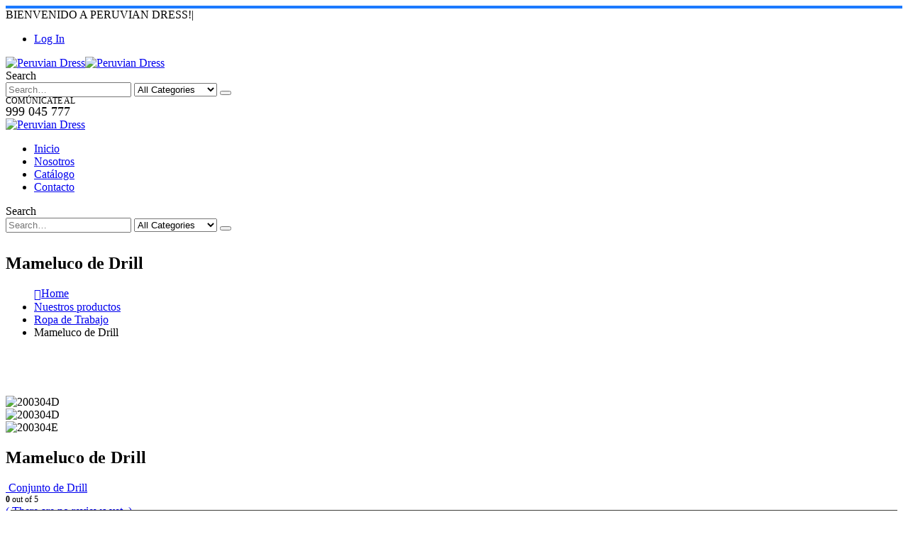

--- FILE ---
content_type: text/html; charset=UTF-8
request_url: https://peruviandress.com/catalogo/mamelucodedrill/
body_size: 26436
content:
<!DOCTYPE html>
<html lang="es-PE">
<head>
	<meta charset="UTF-8">
	<!--[if IE]><meta http-equiv='X-UA-Compatible' content='IE=edge,chrome=1'><![endif]-->
	<meta name="viewport" content="width=device-width, initial-scale=1.0, minimum-scale=1.0">
	<link rel="profile" href="http://gmpg.org/xfn/11" />
	<link rel="pingback" href="https://peruviandress.com/xmlrpc.php" />

		<link rel="shortcut icon" href="//peruviandress.com/wp-content/uploads/2020/10/Favicon-peruviandress-1.png" type="image/x-icon" />
		<link rel="apple-touch-icon" href="//peruviandress.com/wp-content/uploads/2020/10/Favicon-peruviandress-1.png">
		<link rel="apple-touch-icon" sizes="120x120" href="//peruviandress.com/wp-content/uploads/2020/10/Favicon-peruviandress-1.png">
		<link rel="apple-touch-icon" sizes="76x76" href="//peruviandress.com/wp-content/uploads/2020/10/Favicon-peruviandress-1.png">
		<link rel="apple-touch-icon" sizes="152x152" href="//peruviandress.com/wp-content/uploads/2020/10/Favicon-peruviandress-1.png">
	<title>Mameluco de Drill &#8211; Peruvian Dress</title>
<meta name='robots' content='max-image-preview:large' />
<link rel='dns-prefetch' href='//js.hs-scripts.com' />
<link rel="alternate" type="application/rss+xml" title="Peruvian Dress &raquo; Feed" href="https://peruviandress.com/feed/" />
<link rel="alternate" type="application/rss+xml" title="Peruvian Dress &raquo; Feed de los comentarios" href="https://peruviandress.com/comments/feed/" />
<link rel="alternate" type="application/rss+xml" title="Peruvian Dress &raquo; Comentario Mameluco de Drill del feed" href="https://peruviandress.com/catalogo/mamelucodedrill/feed/" />
<link rel="alternate" title="oEmbed (JSON)" type="application/json+oembed" href="https://peruviandress.com/wp-json/oembed/1.0/embed?url=https%3A%2F%2Fperuviandress.com%2Fcatalogo%2Fmamelucodedrill%2F" />
<link rel="alternate" title="oEmbed (XML)" type="text/xml+oembed" href="https://peruviandress.com/wp-json/oembed/1.0/embed?url=https%3A%2F%2Fperuviandress.com%2Fcatalogo%2Fmamelucodedrill%2F&#038;format=xml" />
<style id='wp-img-auto-sizes-contain-inline-css'>
img:is([sizes=auto i],[sizes^="auto," i]){contain-intrinsic-size:3000px 1500px}
/*# sourceURL=wp-img-auto-sizes-contain-inline-css */
</style>
<style id='wp-emoji-styles-inline-css'>

	img.wp-smiley, img.emoji {
		display: inline !important;
		border: none !important;
		box-shadow: none !important;
		height: 1em !important;
		width: 1em !important;
		margin: 0 0.07em !important;
		vertical-align: -0.1em !important;
		background: none !important;
		padding: 0 !important;
	}
/*# sourceURL=wp-emoji-styles-inline-css */
</style>
<style id='wp-block-library-inline-css'>
:root{--wp-block-synced-color:#7a00df;--wp-block-synced-color--rgb:122,0,223;--wp-bound-block-color:var(--wp-block-synced-color);--wp-editor-canvas-background:#ddd;--wp-admin-theme-color:#007cba;--wp-admin-theme-color--rgb:0,124,186;--wp-admin-theme-color-darker-10:#006ba1;--wp-admin-theme-color-darker-10--rgb:0,107,160.5;--wp-admin-theme-color-darker-20:#005a87;--wp-admin-theme-color-darker-20--rgb:0,90,135;--wp-admin-border-width-focus:2px}@media (min-resolution:192dpi){:root{--wp-admin-border-width-focus:1.5px}}.wp-element-button{cursor:pointer}:root .has-very-light-gray-background-color{background-color:#eee}:root .has-very-dark-gray-background-color{background-color:#313131}:root .has-very-light-gray-color{color:#eee}:root .has-very-dark-gray-color{color:#313131}:root .has-vivid-green-cyan-to-vivid-cyan-blue-gradient-background{background:linear-gradient(135deg,#00d084,#0693e3)}:root .has-purple-crush-gradient-background{background:linear-gradient(135deg,#34e2e4,#4721fb 50%,#ab1dfe)}:root .has-hazy-dawn-gradient-background{background:linear-gradient(135deg,#faaca8,#dad0ec)}:root .has-subdued-olive-gradient-background{background:linear-gradient(135deg,#fafae1,#67a671)}:root .has-atomic-cream-gradient-background{background:linear-gradient(135deg,#fdd79a,#004a59)}:root .has-nightshade-gradient-background{background:linear-gradient(135deg,#330968,#31cdcf)}:root .has-midnight-gradient-background{background:linear-gradient(135deg,#020381,#2874fc)}:root{--wp--preset--font-size--normal:16px;--wp--preset--font-size--huge:42px}.has-regular-font-size{font-size:1em}.has-larger-font-size{font-size:2.625em}.has-normal-font-size{font-size:var(--wp--preset--font-size--normal)}.has-huge-font-size{font-size:var(--wp--preset--font-size--huge)}.has-text-align-center{text-align:center}.has-text-align-left{text-align:left}.has-text-align-right{text-align:right}.has-fit-text{white-space:nowrap!important}#end-resizable-editor-section{display:none}.aligncenter{clear:both}.items-justified-left{justify-content:flex-start}.items-justified-center{justify-content:center}.items-justified-right{justify-content:flex-end}.items-justified-space-between{justify-content:space-between}.screen-reader-text{border:0;clip-path:inset(50%);height:1px;margin:-1px;overflow:hidden;padding:0;position:absolute;width:1px;word-wrap:normal!important}.screen-reader-text:focus{background-color:#ddd;clip-path:none;color:#444;display:block;font-size:1em;height:auto;left:5px;line-height:normal;padding:15px 23px 14px;text-decoration:none;top:5px;width:auto;z-index:100000}html :where(.has-border-color){border-style:solid}html :where([style*=border-top-color]){border-top-style:solid}html :where([style*=border-right-color]){border-right-style:solid}html :where([style*=border-bottom-color]){border-bottom-style:solid}html :where([style*=border-left-color]){border-left-style:solid}html :where([style*=border-width]){border-style:solid}html :where([style*=border-top-width]){border-top-style:solid}html :where([style*=border-right-width]){border-right-style:solid}html :where([style*=border-bottom-width]){border-bottom-style:solid}html :where([style*=border-left-width]){border-left-style:solid}html :where(img[class*=wp-image-]){height:auto;max-width:100%}:where(figure){margin:0 0 1em}html :where(.is-position-sticky){--wp-admin--admin-bar--position-offset:var(--wp-admin--admin-bar--height,0px)}@media screen and (max-width:600px){html :where(.is-position-sticky){--wp-admin--admin-bar--position-offset:0px}}

/*# sourceURL=wp-block-library-inline-css */
</style><link rel='stylesheet' id='wc-blocks-style-css' href='https://peruviandress.com/wp-content/plugins/woocommerce/assets/client/blocks/wc-blocks.css?ver=wc-10.4.3' media='all' />
<style id='global-styles-inline-css'>
:root{--wp--preset--aspect-ratio--square: 1;--wp--preset--aspect-ratio--4-3: 4/3;--wp--preset--aspect-ratio--3-4: 3/4;--wp--preset--aspect-ratio--3-2: 3/2;--wp--preset--aspect-ratio--2-3: 2/3;--wp--preset--aspect-ratio--16-9: 16/9;--wp--preset--aspect-ratio--9-16: 9/16;--wp--preset--color--black: #000000;--wp--preset--color--cyan-bluish-gray: #abb8c3;--wp--preset--color--white: #ffffff;--wp--preset--color--pale-pink: #f78da7;--wp--preset--color--vivid-red: #cf2e2e;--wp--preset--color--luminous-vivid-orange: #ff6900;--wp--preset--color--luminous-vivid-amber: #fcb900;--wp--preset--color--light-green-cyan: #7bdcb5;--wp--preset--color--vivid-green-cyan: #00d084;--wp--preset--color--pale-cyan-blue: #8ed1fc;--wp--preset--color--vivid-cyan-blue: #0693e3;--wp--preset--color--vivid-purple: #9b51e0;--wp--preset--color--primary: #1c7aff;--wp--preset--color--secondary: #2f2727;--wp--preset--color--tertiary: #2baab1;--wp--preset--color--quaternary: #383f48;--wp--preset--color--dark: #2e353e;--wp--preset--color--light: #ffffff;--wp--preset--gradient--vivid-cyan-blue-to-vivid-purple: linear-gradient(135deg,rgb(6,147,227) 0%,rgb(155,81,224) 100%);--wp--preset--gradient--light-green-cyan-to-vivid-green-cyan: linear-gradient(135deg,rgb(122,220,180) 0%,rgb(0,208,130) 100%);--wp--preset--gradient--luminous-vivid-amber-to-luminous-vivid-orange: linear-gradient(135deg,rgb(252,185,0) 0%,rgb(255,105,0) 100%);--wp--preset--gradient--luminous-vivid-orange-to-vivid-red: linear-gradient(135deg,rgb(255,105,0) 0%,rgb(207,46,46) 100%);--wp--preset--gradient--very-light-gray-to-cyan-bluish-gray: linear-gradient(135deg,rgb(238,238,238) 0%,rgb(169,184,195) 100%);--wp--preset--gradient--cool-to-warm-spectrum: linear-gradient(135deg,rgb(74,234,220) 0%,rgb(151,120,209) 20%,rgb(207,42,186) 40%,rgb(238,44,130) 60%,rgb(251,105,98) 80%,rgb(254,248,76) 100%);--wp--preset--gradient--blush-light-purple: linear-gradient(135deg,rgb(255,206,236) 0%,rgb(152,150,240) 100%);--wp--preset--gradient--blush-bordeaux: linear-gradient(135deg,rgb(254,205,165) 0%,rgb(254,45,45) 50%,rgb(107,0,62) 100%);--wp--preset--gradient--luminous-dusk: linear-gradient(135deg,rgb(255,203,112) 0%,rgb(199,81,192) 50%,rgb(65,88,208) 100%);--wp--preset--gradient--pale-ocean: linear-gradient(135deg,rgb(255,245,203) 0%,rgb(182,227,212) 50%,rgb(51,167,181) 100%);--wp--preset--gradient--electric-grass: linear-gradient(135deg,rgb(202,248,128) 0%,rgb(113,206,126) 100%);--wp--preset--gradient--midnight: linear-gradient(135deg,rgb(2,3,129) 0%,rgb(40,116,252) 100%);--wp--preset--font-size--small: 13px;--wp--preset--font-size--medium: 20px;--wp--preset--font-size--large: 36px;--wp--preset--font-size--x-large: 42px;--wp--preset--spacing--20: 0.44rem;--wp--preset--spacing--30: 0.67rem;--wp--preset--spacing--40: 1rem;--wp--preset--spacing--50: 1.5rem;--wp--preset--spacing--60: 2.25rem;--wp--preset--spacing--70: 3.38rem;--wp--preset--spacing--80: 5.06rem;--wp--preset--shadow--natural: 6px 6px 9px rgba(0, 0, 0, 0.2);--wp--preset--shadow--deep: 12px 12px 50px rgba(0, 0, 0, 0.4);--wp--preset--shadow--sharp: 6px 6px 0px rgba(0, 0, 0, 0.2);--wp--preset--shadow--outlined: 6px 6px 0px -3px rgb(255, 255, 255), 6px 6px rgb(0, 0, 0);--wp--preset--shadow--crisp: 6px 6px 0px rgb(0, 0, 0);}:where(.is-layout-flex){gap: 0.5em;}:where(.is-layout-grid){gap: 0.5em;}body .is-layout-flex{display: flex;}.is-layout-flex{flex-wrap: wrap;align-items: center;}.is-layout-flex > :is(*, div){margin: 0;}body .is-layout-grid{display: grid;}.is-layout-grid > :is(*, div){margin: 0;}:where(.wp-block-columns.is-layout-flex){gap: 2em;}:where(.wp-block-columns.is-layout-grid){gap: 2em;}:where(.wp-block-post-template.is-layout-flex){gap: 1.25em;}:where(.wp-block-post-template.is-layout-grid){gap: 1.25em;}.has-black-color{color: var(--wp--preset--color--black) !important;}.has-cyan-bluish-gray-color{color: var(--wp--preset--color--cyan-bluish-gray) !important;}.has-white-color{color: var(--wp--preset--color--white) !important;}.has-pale-pink-color{color: var(--wp--preset--color--pale-pink) !important;}.has-vivid-red-color{color: var(--wp--preset--color--vivid-red) !important;}.has-luminous-vivid-orange-color{color: var(--wp--preset--color--luminous-vivid-orange) !important;}.has-luminous-vivid-amber-color{color: var(--wp--preset--color--luminous-vivid-amber) !important;}.has-light-green-cyan-color{color: var(--wp--preset--color--light-green-cyan) !important;}.has-vivid-green-cyan-color{color: var(--wp--preset--color--vivid-green-cyan) !important;}.has-pale-cyan-blue-color{color: var(--wp--preset--color--pale-cyan-blue) !important;}.has-vivid-cyan-blue-color{color: var(--wp--preset--color--vivid-cyan-blue) !important;}.has-vivid-purple-color{color: var(--wp--preset--color--vivid-purple) !important;}.has-black-background-color{background-color: var(--wp--preset--color--black) !important;}.has-cyan-bluish-gray-background-color{background-color: var(--wp--preset--color--cyan-bluish-gray) !important;}.has-white-background-color{background-color: var(--wp--preset--color--white) !important;}.has-pale-pink-background-color{background-color: var(--wp--preset--color--pale-pink) !important;}.has-vivid-red-background-color{background-color: var(--wp--preset--color--vivid-red) !important;}.has-luminous-vivid-orange-background-color{background-color: var(--wp--preset--color--luminous-vivid-orange) !important;}.has-luminous-vivid-amber-background-color{background-color: var(--wp--preset--color--luminous-vivid-amber) !important;}.has-light-green-cyan-background-color{background-color: var(--wp--preset--color--light-green-cyan) !important;}.has-vivid-green-cyan-background-color{background-color: var(--wp--preset--color--vivid-green-cyan) !important;}.has-pale-cyan-blue-background-color{background-color: var(--wp--preset--color--pale-cyan-blue) !important;}.has-vivid-cyan-blue-background-color{background-color: var(--wp--preset--color--vivid-cyan-blue) !important;}.has-vivid-purple-background-color{background-color: var(--wp--preset--color--vivid-purple) !important;}.has-black-border-color{border-color: var(--wp--preset--color--black) !important;}.has-cyan-bluish-gray-border-color{border-color: var(--wp--preset--color--cyan-bluish-gray) !important;}.has-white-border-color{border-color: var(--wp--preset--color--white) !important;}.has-pale-pink-border-color{border-color: var(--wp--preset--color--pale-pink) !important;}.has-vivid-red-border-color{border-color: var(--wp--preset--color--vivid-red) !important;}.has-luminous-vivid-orange-border-color{border-color: var(--wp--preset--color--luminous-vivid-orange) !important;}.has-luminous-vivid-amber-border-color{border-color: var(--wp--preset--color--luminous-vivid-amber) !important;}.has-light-green-cyan-border-color{border-color: var(--wp--preset--color--light-green-cyan) !important;}.has-vivid-green-cyan-border-color{border-color: var(--wp--preset--color--vivid-green-cyan) !important;}.has-pale-cyan-blue-border-color{border-color: var(--wp--preset--color--pale-cyan-blue) !important;}.has-vivid-cyan-blue-border-color{border-color: var(--wp--preset--color--vivid-cyan-blue) !important;}.has-vivid-purple-border-color{border-color: var(--wp--preset--color--vivid-purple) !important;}.has-vivid-cyan-blue-to-vivid-purple-gradient-background{background: var(--wp--preset--gradient--vivid-cyan-blue-to-vivid-purple) !important;}.has-light-green-cyan-to-vivid-green-cyan-gradient-background{background: var(--wp--preset--gradient--light-green-cyan-to-vivid-green-cyan) !important;}.has-luminous-vivid-amber-to-luminous-vivid-orange-gradient-background{background: var(--wp--preset--gradient--luminous-vivid-amber-to-luminous-vivid-orange) !important;}.has-luminous-vivid-orange-to-vivid-red-gradient-background{background: var(--wp--preset--gradient--luminous-vivid-orange-to-vivid-red) !important;}.has-very-light-gray-to-cyan-bluish-gray-gradient-background{background: var(--wp--preset--gradient--very-light-gray-to-cyan-bluish-gray) !important;}.has-cool-to-warm-spectrum-gradient-background{background: var(--wp--preset--gradient--cool-to-warm-spectrum) !important;}.has-blush-light-purple-gradient-background{background: var(--wp--preset--gradient--blush-light-purple) !important;}.has-blush-bordeaux-gradient-background{background: var(--wp--preset--gradient--blush-bordeaux) !important;}.has-luminous-dusk-gradient-background{background: var(--wp--preset--gradient--luminous-dusk) !important;}.has-pale-ocean-gradient-background{background: var(--wp--preset--gradient--pale-ocean) !important;}.has-electric-grass-gradient-background{background: var(--wp--preset--gradient--electric-grass) !important;}.has-midnight-gradient-background{background: var(--wp--preset--gradient--midnight) !important;}.has-small-font-size{font-size: var(--wp--preset--font-size--small) !important;}.has-medium-font-size{font-size: var(--wp--preset--font-size--medium) !important;}.has-large-font-size{font-size: var(--wp--preset--font-size--large) !important;}.has-x-large-font-size{font-size: var(--wp--preset--font-size--x-large) !important;}
/*# sourceURL=global-styles-inline-css */
</style>

<style id='classic-theme-styles-inline-css'>
/*! This file is auto-generated */
.wp-block-button__link{color:#fff;background-color:#32373c;border-radius:9999px;box-shadow:none;text-decoration:none;padding:calc(.667em + 2px) calc(1.333em + 2px);font-size:1.125em}.wp-block-file__button{background:#32373c;color:#fff;text-decoration:none}
/*# sourceURL=/wp-includes/css/classic-themes.min.css */
</style>
<link rel='stylesheet' id='nta-css-popup-css' href='https://peruviandress.com/wp-content/plugins/wp-whatsapp/assets/dist/css/style.css?ver=6.9' media='all' />
<link rel='stylesheet' id='contact-form-7-css' href='https://peruviandress.com/wp-content/plugins/contact-form-7/includes/css/styles.css?ver=6.1.4' media='all' />
<link rel='stylesheet' id='rs-plugin-settings-css' href='https://peruviandress.com/wp-content/plugins/revslider/public/assets/css/rs6.css?ver=6.2.23' media='all' />
<style id='rs-plugin-settings-inline-css'>
#rs-demo-id {}
.tparrows:before{color:#1c7aff;text-shadow:0 0 3px #fff;}.revslider-initialised .tp-loader{z-index:18;}
/*# sourceURL=rs-plugin-settings-inline-css */
</style>
<style id='woocommerce-inline-inline-css'>
.woocommerce form .form-row .required { visibility: visible; }
/*# sourceURL=woocommerce-inline-inline-css */
</style>
<link rel='stylesheet' id='js_composer_front-css' href='https://peruviandress.com/wp-content/plugins/js_composer/assets/css/js_composer.min.css?ver=6.4.0' media='all' />
<link rel='stylesheet' id='bootstrap-css' href='https://peruviandress.com/wp-content/uploads/porto_styles/bootstrap.css?ver=5.4.6' media='all' />
<link rel='stylesheet' id='porto-plugins-css' href='https://peruviandress.com/wp-content/themes/peruviandress/css/plugins.css?ver=6.9' media='all' />
<link rel='stylesheet' id='porto-theme-css' href='https://peruviandress.com/wp-content/themes/peruviandress/css/theme.css?ver=6.9' media='all' />
<link rel='stylesheet' id='porto-shortcodes-css' href='https://peruviandress.com/wp-content/themes/peruviandress/css/shortcodes.css?ver=5.4.6' media='all' />
<link rel='stylesheet' id='porto-theme-shop-css' href='https://peruviandress.com/wp-content/themes/peruviandress/css/theme_shop.css?ver=6.9' media='all' />
<link rel='stylesheet' id='porto-dynamic-style-css' href='https://peruviandress.com/wp-content/uploads/porto_styles/dynamic_style.css?ver=5.4.6' media='all' />
<link rel='stylesheet' id='porto-style-css' href='https://peruviandress.com/wp-content/themes/peruviandress/style.css?ver=6.9' media='all' />
<style id='porto-style-inline-css'>
#header .logo,.side-header-narrow-bar-logo{max-width:101px}@media (min-width:1220px){#header .logo{max-width:250px}}@media (max-width:991px){#header .logo{max-width:110px}}@media (max-width:767px){#header .logo{max-width:110px}}#header.sticky-header .logo{max-width:88.75px}#header,.sticky-header .header-main.sticky{border-top:4px solid #1c7aff}@media (min-width:992px){}.page-top ul.breadcrumb > li.home{display:inline-block}.page-top ul.breadcrumb > li.home a{position:relative;width:14px;text-indent:-9999px}.page-top ul.breadcrumb > li.home a:after{content:"\e883";font-family:'porto';float:left;text-indent:0}@media (min-width:1500px){.left-sidebar.col-lg-3,.right-sidebar.col-lg-3{-ms-flex:0 0 20%;flex:0 0 20%;max-width:20%}.main-content.col-lg-9{-ms-flex:0 0 80%;flex:0 0 80%;max-width:80%}.main-content.col-lg-6{-ms-flex:0 0 60%;flex:0 0 60%;max-width:60%}}.product-images .img-thumbnail .inner,.product-images .img-thumbnail .inner img{-webkit-transform:none;transform:none}#login-form-popup{position:relative;width:80%;max-width:872px;margin-left:auto;margin-right:auto}#login-form-popup .featured-box{margin-bottom:0;box-shadow:none;border:none}#login-form-popup .featured-box .box-content{padding:25px 35px}#login-form-popup .featured-box h2{text-transform:uppercase;font-size:15px;letter-spacing:.05em;font-weight:600;line-height:2}.porto-social-login-section{background:#f4f4f2;text-align:center;padding:20px 20px 25px}.porto-social-login-section p{text-transform:uppercase;font-size:12px;color:#2f2727;font-weight:600;margin-bottom:8px}#login-form-popup .col2-set{margin-left:-20px;margin-right:-20px}#login-form-popup .col-1,#login-form-popup .col-2{padding-left:20px;padding-right:20px}@media (min-width:992px){#login-form-popup .col-1{border-right:1px solid #f5f6f6}}#login-form-popup .input-text{box-shadow:none;padding-top:10px;padding-bottom:10px;border-color:#ddd;border-radius:2px}#login-form-popup form label{font-size:12px;line-height:1}#login-form-popup .form-row{margin-bottom:20px}#login-form-popup .button{border-radius:2px;padding:10px 24px;text-transform:uppercase;text-shadow:none;font-family:Montserrat,sans-serif;font-size:12px;letter-spacing:.025em;color:#fff}#login-form-popup label.inline{margin-top:15px;float:right;position:relative;cursor:pointer;line-height:1.5}#login-form-popup label.inline input[type=checkbox]{opacity:0;margin-right:8px;margin-top:0;margin-bottom:0}#login-form-popup label.inline span:before{content:'';position:absolute;border:1px solid #ddd;border-radius:1px;width:16px;height:16px;left:0;top:0;text-align:center;line-height:15px;font-family:'Font Awesome 5 Free';font-weight:900;font-size:9px;color:#aaa}#login-form-popup label.inline input[type=checkbox]:checked + span:before{content:'\f00c'}#login-form-popup .social-button{text-decoration:none;margin-left:10px;margin-right:10px}#login-form-popup .social-button i{font-size:16px;margin-right:8px}#login-form-popup p.status{color:#2f2727}#login-form-popup .lost_password{margin-top:-15px;font-size:13px;margin-bottom:0}.porto-social-login-section .google-plus{background:#dd4e31}.porto-social-login-section .facebook{background:#3a589d}.porto-social-login-section .twitter{background:#1aa9e1}#login-form-popup{max-width:480px}html.panel-opened body > .mfp-bg{z-index:9042}html.panel-opened body > .mfp-wrap{z-index:9043}body.woocommerce .main-content,body.woocommerce .left-sidebar,body.woocommerce .right-sidebar{padding-top:0}.home .main-content{padding-top:10px}.page-top{padding:10px 0}body.boxed .main-menu-wrap{background:#0088cc;padding:8px 0}#header .header-top .mega-menu>li.menu-item>a,#header .header-top .welcome-msg{font-weight:400}#header .header-contact span{margin-top:-2px!important;display:inline-block;font-size:12px;text-align:left;letter-spacing:0}#header .header-contact span b{font-size:18px;font-weight:500;display:block;line-height:15px;letter-spacing:0}#header.sticky-header .mobile-toggle{color:#fff}.widget .widgettitle,.widget .widget-title{font-size:15px;font-weight:600}.widget > div > ul li > a,.widget > ul li > a{font-weight:500;color:#465157}body.woocommerce-page.archive .sidebar-content .widget-title{line-height:24px}.home-slider.owl-carousel .owl-nav .owl-prev,.home-slider.owl-carousel .owl-nav .owl-next{background:transparent;color:#544e4e;font-size:40px}.home-slider.owl-carousel .owl-nav .owl-prev{left:20px}.home-slider.owl-carousel .owl-nav .owl-next{right:20px}.home-slider.owl-carousel .owl-nav .owl-prev:before{content:'\e84f'}.home-slider.owl-carousel .owl-nav .owl-next:before{content:'\e850'}.home-slider .wpb_single_image .vc_single_image-wrapper{display:block}i.widget-title-icon{font-size:26px;color:#2f2727}#main.main-boxed .vc_row.custom-line-full{max-width:inherit;left:-1000px !important;width:3000px !important}.section-width-sidebar .widget .widget-title{font-size:14px;text-transform:uppercase;letter-spacing:.075em;color:#fff;background:#2f2727;padding:10px 0 10px 20px;line-height:22px}.section-width-sidebar .widget .widget-title:before{content:'\f0c9';font-family:'Font Awesome 5 Free';margin-right:10px;font-weight:900;position:relative;top:-1px}@media (min-width:1200px){.section-width-sidebar .col-lg-2{-webkit-flex:0 0 20%;-ms-flex:0 0 20%;flex:0 0 20%;max-width:20%}.section-width-sidebar .col-lg-10{-webkit-flex:0 0 80%;-ms-flex:0 0 80%;flex:0 0 80%;max-width:80%}}.widget_nav_menu>div>ul li:before{display:none}.widget_nav_menu>div>ul li{padding-top:14px;padding-bottom:14px}.widget_nav_menu>div>ul li a{font-size:15px}.widget_nav_menu>div>ul li i{font-size:16px;color:#838b90;margin-right:10px;vertical-align:middle}.owl-carousel .owl-dots .owl-dot span{width:12px;height:12px;background:none;border:1.5px solid #2f2727;margin:0 3px;border-radius:10px}.owl-carousel .owl-dots .owl-dot span:after{display:none}.owl-carousel .owl-dots .owl-dot:hover span,.owl-carousel .owl-dots .owl-dot.active span{background:#2f2727;border-color:#2f2727}.owl-carousel.nav-inside-left .owl-dots{left:30px;bottom:25px}.owl-carousel:not(.show-nav-title) .owl-nav .owl-prev:before{content:"\e829"}.owl-carousel:not(.show-nav-title) .owl-nav .owl-next:before{content:"\e828"}.owl-carousel:not(.show-nav-title) .owl-nav [class*='owl-']{font-size:24px}.owl-carousel.nav-style-4 .owl-nav [class*="owl-"],.owl-carousel.nav-style-1 .owl-nav [class*="owl-"]{color:#6a6a6d}.product-layout-extended .product-summary-wrap .summary-before{margin-bottom:2em}.product-layout-wide_grid .product-summary-wrap{margin-top:0}.star-rating,.archive-products .star-rating{font-size:12px}ul.products li.product-col h3{font-family:Montserrat;font-size:15px;color:#282d3b}.single-product .product-summary-wrap .price,ul.products .price,ul.product_list_widget li .product-details .amount,.widget ul.product_list_widget li .product-details .amount{font-family:'Montserrat';font-weight:400;color:#282d3b}.add-links .add_to_cart_button{padding:0 1.4em}.add-links .add_to_cart_button,.add-links .add_to_cart_read_more{font-size:13px}ul.products li.product-col:hover .add-links .add_to_cart_button{padding:0 .7143em}.add-links .add_to_cart_button:before{display:none}ul.products li.product-col:hover .add-links .add_to_cart_button:before{display:inline-block}.add-links .add_to_cart_button,.add-links .add_to_cart_read_more{color:#6f6e6b}.product-image .labels .onhot,.product-image .labels .onsale{border-radius:20px;font-family:Open Sans;font-size:11px;font-weight:600;padding:5px 10px}.single-product .product_title{font-family:inherit;letter-spacing:.01em}#footer{padding:0 0 50px}#footer .widget{margin-bottom:0}#footer .widgettitle,#footer .widget-title,#footer h4{font-size:15px;text-transform:uppercase;letter-spacing:.075em}#footer h1,#footer h2,#footer h3,#footer h4,#footer h5,#footer h6,#footer .widget-title,#footer .widget-title a,#footer .widgettitle,#footer .widgettitle a{text-transform:uppercase}#footer h6{margin-bottom:3px;font-family:inherit !important;font-size:13px;letter-spacing:.005em}#footer .widget p{line-height:1.8;font-size:13px}#footer .star-rating span:before{color:inherit}#footer .star-rating:before{color:#6a6a6d}#footer ul.product_list_widget li .product-details .amount{color:inherit}@media (max-width:991px){.vc_icon_element.pull-right{float:left !important}}#footer .footer-main > .container:after{content:'';position:absolute;left:15px;bottom:0;width:calc(100% - 30px);border-bottom:1px solid #3d3d38}@media (min-width:1200px){#footer .footer-bottom .container,#footer .widget_wysija .box-content{display:-webkit-flex;display:-ms-flexbox;display:flex;-webkit-align-items:center;-ms-flex-align:center;align-items:center}#footer .footer-bottom .container>div{display:block}#footer .footer-bottom .footer-center{-webkit-order:2;-ms-flex-order:2;order:2;text-align:right}#footer .footer-bottom .footer-right{text-align:center}#footer .widget_wysija .widget-title{margin-bottom:0;margin-right:20px}}#footer .footer-bottom .footer-right .widget{margin-left:0}#footer .widget p.wysija-paragraph{margin-bottom:0}#footer .widget .widget_wysija{width:auto;max-width:none}@media (min-width:1200px){#footer .widget .widget_wysija{min-width:480px}}#footer .widget_wysija_cont p label{display:none}#footer .widget_wysija .wysija-input{height:44px;color:#686865;font-size:14px;border-radius:30px 0 0 30px;box-shadow:none;padding-left:25px}#footer .widget_wysija .wysija-submit{padding:0 20px;height:44px;text-transform:uppercase;font-size:14px;font-weight:400;border-radius:0 30px 30px 0;background:#5a5a56;border:none;color:#fff}.newsletter-popup-form .formError .formErrorContent{color:#fff !important;width:165px}.newsletter-popup-form .wysija-submit:hover{background:#e6e6e6}.newsletter-popup-form{position:relative;max-width:700px;width:100%;margin-left:auto;margin-right:auto;box-shadow:0 10px 25px rgba(0,0,0,0.5);background:url(https://peruviandress.com/wp-content/uploads/2020/10/fondo-newsletter-pd.png) no-repeat;background-size:cover;padding:30px 30px 10px;background-position:bottom right}.newsletter-popup-form .porto-modal-content{max-width:332px;padding:0;text-align:center;width:100%;background:none}.newsletter-popup-form h2{color:#313131;font-size:16px;font-weight:700;letter-spacing:0;margin:20px 0 12px}.newsletter-popup-form .widget_wysija{color:#444;font-size:13px;line-height:1.4}.newsletter-popup-form .widget_wysija:after{content:'';display:block;clear:both}.newsletter-popup-form .wysija-paragraph{float:left;margin-top:0;text-align:left;width:83%;margin-bottom:15px}.newsletter-popup-form .wysija-submit{background:#fff;border-color:#ccc;border-radius:0 5px 5px 0;color:#ffffff;float:left;margin-left:-2px;margin-top:0;padding:0 12px;height:34px}.newsletter-popup-form .wysija-input{border:1px solid #ccc;border-radius:5px 0 0 5px;box-shadow:0 1px 1px rgba(0,0,0,0.075) inset;color:#bfbfa6;font-size:13px;padding:7px 12px;width:100%}.newsletter-popup-form .checkbox{color:#777;font-size:11px}.newsletter-notification-form > .vc_column-inner{padding-top:0 !important}.rtl .newsletter-popup-form .wysija-paragraph{float:right;text-align:right}.rtl .newsletter-popup-form .wysija-submit{border-radius:5px 0 0 5px;float:right;margin-right:-2px;margin-left:0}.rtl .newsletter-popup-form .wysija-input{border-radius:0 5px 5px 0}.rtl #header .header-contact span{text-align:right}.rtl .owl-carousel.nav-inside-left .owl-dots{right:30px;left:auto}.rtl .section-width-sidebar .widget .widget-title:before{margin-left:10px;margin-right:0}.rtl .widget_nav_menu>div>ul li i{margin-left:10px;margin-right:0}@media (max-width:991px){.rtl .vc_icon_element.pull-right{float:right !important}}.rtl #footer .footer-bottom .footer-right .widget{margin-right:0}@media (min-width:1200px){.rtl #footer .footer-bottom .footer-center{text-align:left}.rtl #footer .widget_wysija .widget-title{margin-left:20px;margin-right:0}}.rtl #footer .widget_wysija_cont .wysija-submit{border-radius:30px 0 0 30px}.rtl #footer .widget_wysija .wysija-input{border-radius:0 30px 30px 0}.rtl #footer .widget_wysija .wysija-input{padding-right:25px;padding-left:12px}
/*# sourceURL=porto-style-inline-css */
</style>
<script src="https://peruviandress.com/wp-includes/js/jquery/jquery.min.js?ver=3.7.1" id="jquery-core-js"></script>
<script src="https://peruviandress.com/wp-includes/js/jquery/jquery-migrate.min.js?ver=3.4.1" id="jquery-migrate-js"></script>
<script src="https://peruviandress.com/wp-content/plugins/revslider/public/assets/js/rbtools.min.js?ver=6.2.23" id="tp-tools-js"></script>
<script src="https://peruviandress.com/wp-content/plugins/revslider/public/assets/js/rs6.min.js?ver=6.2.23" id="revmin-js"></script>
<script src="https://peruviandress.com/wp-content/plugins/woocommerce/assets/js/jquery-blockui/jquery.blockUI.min.js?ver=2.7.0-wc.10.4.3" id="wc-jquery-blockui-js" data-wp-strategy="defer"></script>
<script id="wc-add-to-cart-js-extra">
var wc_add_to_cart_params = {"ajax_url":"/wp-admin/admin-ajax.php","wc_ajax_url":"/?wc-ajax=%%endpoint%%","i18n_view_cart":"View cart","cart_url":"https://peruviandress.com/cart/","is_cart":"","cart_redirect_after_add":"no"};
//# sourceURL=wc-add-to-cart-js-extra
</script>
<script src="https://peruviandress.com/wp-content/plugins/woocommerce/assets/js/frontend/add-to-cart.min.js?ver=10.4.3" id="wc-add-to-cart-js" data-wp-strategy="defer"></script>
<script id="wc-single-product-js-extra">
var wc_single_product_params = {"i18n_required_rating_text":"Please select a rating","i18n_rating_options":["1 of 5 stars","2 of 5 stars","3 of 5 stars","4 of 5 stars","5 of 5 stars"],"i18n_product_gallery_trigger_text":"View full-screen image gallery","review_rating_required":"yes","flexslider":{"rtl":false,"animation":"slide","smoothHeight":true,"directionNav":false,"controlNav":"thumbnails","slideshow":false,"animationSpeed":500,"animationLoop":false,"allowOneSlide":false},"zoom_enabled":"","zoom_options":[],"photoswipe_enabled":"","photoswipe_options":{"shareEl":false,"closeOnScroll":false,"history":false,"hideAnimationDuration":0,"showAnimationDuration":0},"flexslider_enabled":""};
//# sourceURL=wc-single-product-js-extra
</script>
<script src="https://peruviandress.com/wp-content/plugins/woocommerce/assets/js/frontend/single-product.min.js?ver=10.4.3" id="wc-single-product-js" defer data-wp-strategy="defer"></script>
<script src="https://peruviandress.com/wp-content/plugins/woocommerce/assets/js/js-cookie/js.cookie.min.js?ver=2.1.4-wc.10.4.3" id="wc-js-cookie-js" defer data-wp-strategy="defer"></script>
<script id="woocommerce-js-extra">
var woocommerce_params = {"ajax_url":"/wp-admin/admin-ajax.php","wc_ajax_url":"/?wc-ajax=%%endpoint%%","i18n_password_show":"Show password","i18n_password_hide":"Hide password"};
//# sourceURL=woocommerce-js-extra
</script>
<script src="https://peruviandress.com/wp-content/plugins/woocommerce/assets/js/frontend/woocommerce.min.js?ver=10.4.3" id="woocommerce-js" defer data-wp-strategy="defer"></script>
<script src="https://peruviandress.com/wp-content/plugins/js_composer/assets/js/vendors/woocommerce-add-to-cart.js?ver=6.4.0" id="vc_woocommerce-add-to-cart-js-js"></script>
<script src="https://peruviandress.com/wp-content/plugins/woocommerce/assets/js/jquery-cookie/jquery.cookie.min.js?ver=1.4.1-wc.10.4.3" id="wc-jquery-cookie-js" defer data-wp-strategy="defer"></script>
<link rel="https://api.w.org/" href="https://peruviandress.com/wp-json/" /><link rel="alternate" title="JSON" type="application/json" href="https://peruviandress.com/wp-json/wp/v2/product/1899" /><link rel="EditURI" type="application/rsd+xml" title="RSD" href="https://peruviandress.com/xmlrpc.php?rsd" />
<meta name="generator" content="WordPress 6.9" />
<meta name="generator" content="WooCommerce 10.4.3" />
<link rel="canonical" href="https://peruviandress.com/catalogo/mamelucodedrill/" />
<link rel='shortlink' href='https://peruviandress.com/?p=1899' />
			<!-- DO NOT COPY THIS SNIPPET! Start of Page Analytics Tracking for HubSpot WordPress plugin v11.3.37-->
			<script class="hsq-set-content-id" data-content-id="blog-post">
				var _hsq = _hsq || [];
				_hsq.push(["setContentType", "blog-post"]);
			</script>
			<!-- DO NOT COPY THIS SNIPPET! End of Page Analytics Tracking for HubSpot WordPress plugin -->
					<script type="text/javascript">
		WebFontConfig = {
			google: { families: [ 'Montserrat:400,500,600,700','Open+Sans:200,300,400,500,600,700,800','Oswald:200,300,400,500,600,700,800','Playfair+Display:400,700' ] }
		};
		(function(d) {
			var wf = d.createElement('script'), s = d.scripts[0];
			wf.src = 'https://peruviandress.com/wp-content/themes/peruviandress/js/libs/webfont.js';
			wf.async = true;
			s.parentNode.insertBefore(wf, s);
		})(document);</script>
			<noscript><style>.woocommerce-product-gallery{ opacity: 1 !important; }</style></noscript>
	<meta name="generator" content="Powered by WPBakery Page Builder - drag and drop page builder for WordPress."/>
<meta name="generator" content="Powered by Slider Revolution 6.2.23 - responsive, Mobile-Friendly Slider Plugin for WordPress with comfortable drag and drop interface." />
<link rel="icon" href="https://peruviandress.com/wp-content/uploads/2020/10/cropped-Favicon-peruviandress-1-32x32.png" sizes="32x32" />
<link rel="icon" href="https://peruviandress.com/wp-content/uploads/2020/10/cropped-Favicon-peruviandress-1-192x192.png" sizes="192x192" />
<link rel="apple-touch-icon" href="https://peruviandress.com/wp-content/uploads/2020/10/cropped-Favicon-peruviandress-1-180x180.png" />
<meta name="msapplication-TileImage" content="https://peruviandress.com/wp-content/uploads/2020/10/cropped-Favicon-peruviandress-1-270x270.png" />
<script type="text/javascript">function setREVStartSize(e){
			//window.requestAnimationFrame(function() {				 
				window.RSIW = window.RSIW===undefined ? window.innerWidth : window.RSIW;	
				window.RSIH = window.RSIH===undefined ? window.innerHeight : window.RSIH;	
				try {								
					var pw = document.getElementById(e.c).parentNode.offsetWidth,
						newh;
					pw = pw===0 || isNaN(pw) ? window.RSIW : pw;
					e.tabw = e.tabw===undefined ? 0 : parseInt(e.tabw);
					e.thumbw = e.thumbw===undefined ? 0 : parseInt(e.thumbw);
					e.tabh = e.tabh===undefined ? 0 : parseInt(e.tabh);
					e.thumbh = e.thumbh===undefined ? 0 : parseInt(e.thumbh);
					e.tabhide = e.tabhide===undefined ? 0 : parseInt(e.tabhide);
					e.thumbhide = e.thumbhide===undefined ? 0 : parseInt(e.thumbhide);
					e.mh = e.mh===undefined || e.mh=="" || e.mh==="auto" ? 0 : parseInt(e.mh,0);		
					if(e.layout==="fullscreen" || e.l==="fullscreen") 						
						newh = Math.max(e.mh,window.RSIH);					
					else{					
						e.gw = Array.isArray(e.gw) ? e.gw : [e.gw];
						for (var i in e.rl) if (e.gw[i]===undefined || e.gw[i]===0) e.gw[i] = e.gw[i-1];					
						e.gh = e.el===undefined || e.el==="" || (Array.isArray(e.el) && e.el.length==0)? e.gh : e.el;
						e.gh = Array.isArray(e.gh) ? e.gh : [e.gh];
						for (var i in e.rl) if (e.gh[i]===undefined || e.gh[i]===0) e.gh[i] = e.gh[i-1];
											
						var nl = new Array(e.rl.length),
							ix = 0,						
							sl;					
						e.tabw = e.tabhide>=pw ? 0 : e.tabw;
						e.thumbw = e.thumbhide>=pw ? 0 : e.thumbw;
						e.tabh = e.tabhide>=pw ? 0 : e.tabh;
						e.thumbh = e.thumbhide>=pw ? 0 : e.thumbh;					
						for (var i in e.rl) nl[i] = e.rl[i]<window.RSIW ? 0 : e.rl[i];
						sl = nl[0];									
						for (var i in nl) if (sl>nl[i] && nl[i]>0) { sl = nl[i]; ix=i;}															
						var m = pw>(e.gw[ix]+e.tabw+e.thumbw) ? 1 : (pw-(e.tabw+e.thumbw)) / (e.gw[ix]);					
						newh =  (e.gh[ix] * m) + (e.tabh + e.thumbh);
					}				
					if(window.rs_init_css===undefined) window.rs_init_css = document.head.appendChild(document.createElement("style"));					
					document.getElementById(e.c).height = newh+"px";
					window.rs_init_css.innerHTML += "#"+e.c+"_wrapper { height: "+newh+"px }";				
				} catch(e){
					console.log("Failure at Presize of Slider:" + e)
				}					   
			//});
		  };</script>
<noscript><style> .wpb_animate_when_almost_visible { opacity: 1; }</style></noscript></head>
<body class="wp-singular product-template-default single single-product postid-1899 wp-embed-responsive wp-theme-peruviandress theme-peruviandress woocommerce woocommerce-page woocommerce-no-js login-popup wide blog-1 wpb-js-composer js-comp-ver-6.4.0 vc_responsive">

	<div class="page-wrapper"><!-- page wrapper -->

		
								<!-- header wrapper -->
			<div class="header-wrapper">
								<header id="header" class="header-separate header-1 sticky-menu-header">
		<div class="header-top">
		<div class="container">
			<div class="header-left">
							</div>
			<div class="header-right">
				<span class="welcome-msg">BIENVENIDO A PERUVIAN DRESS!</span><span class="gap">|</span><ul class="top-links mega-menu show-arrow" id="menu-top-navigation"><li class="menu-item"><a class="porto-link-login" href="https://peruviandress.com/my-account/">Log In</a></li></ul>			</div>
		</div>
	</div>
	
	<div class="header-main">
		<div class="container header-row">
			<div class="header-left">
				<a class="mobile-toggle"><i class="fas fa-bars"></i></a>
						<div class="logo">
		<a href="https://peruviandress.com/" title="Peruvian Dress - Textiles Peruanos"  rel="home">
		<img class="img-responsive sticky-logo sticky-retina-logo" src="//peruviandress.com/wp-content/uploads/2024/09/ISOTIPO-PERUVIAN.jpg" alt="Peruvian Dress" /><img class="img-responsive standard-logo retina-logo" src="//peruviandress.com/wp-content/uploads/2024/09/Logo-Peruvian.jpg" alt="Peruvian Dress" />	</a>
			</div>
					</div>
			<div class="header-center">
				<div class="searchform-popup"><a class="search-toggle"><i class="fas fa-search"></i><span class="search-text">Search</span></a>	<form action="https://peruviandress.com/" method="get"
		class="searchform searchform-cats">
		<div class="searchform-fields">
			<span class="text"><input name="s" type="text" value="" placeholder="Search&hellip;" autocomplete="off" /></span>
							<input type="hidden" name="post_type" value="product"/>
				<select  name='product_cat' id='product_cat' class='cat'>
	<option value='0'>All Categories</option>
	<option class="level-0" value="polo-camisero">Polo Camisero</option>
	<option class="level-0" value="camisas">Camisas</option>
	<option class="level-0" value="sudaderas">Sudaderas</option>
	<option class="level-0" value="casacas">Casacas</option>
	<option class="level-0" value="polos">Polos</option>
	<option class="level-0" value="ropa-de-trabajo">Ropa de Trabajo</option>
	<option class="level-0" value="pantalones">Pantalones</option>
	<option class="level-0" value="buzo">Buzo</option>
	<option class="level-0" value="bata">Bata</option>
	<option class="level-0" value="chaleco">Chaleco</option>
</select>
			<span class="button-wrap">
							<button class="btn btn-special" title="Search" type="submit"><i class="fas fa-search"></i></button>
						</span>
		</div>
				<div class="live-search-list"></div>
			</form>
	</div>			</div>
			<div class="header-right">
				<div class="header-minicart">
					<div class="header-contact"><span>COMÚNICATE AL<br><b>999 045 777</b></span></div>				</div>

				
			</div>
		</div>
			</div>

			<div class="main-menu-wrap">
			<div id="main-menu" class="container  hide-sticky-content">
									<div class="menu-left">
								<div class="logo">
		<a href="https://peruviandress.com/" title="Peruvian Dress - Textiles Peruanos" >
		<img class="img-responsive standard-logo retina-logo" src="//peruviandress.com/wp-content/uploads/2024/09/ISOTIPO-PERUVIAN.jpg" alt="Peruvian Dress" />	</a>
			</div>
							</div>
								<div class="menu-center">
					<ul id="menu-principal" class="main-menu mega-menu show-arrow"><li id="nav-menu-item-1989" class="menu-item menu-item-type-post_type menu-item-object-page menu-item-home narrow"><a href="https://peruviandress.com/">Inicio</a></li>
<li id="nav-menu-item-2008" class="menu-item menu-item-type-post_type menu-item-object-page narrow"><a href="https://peruviandress.com/nosotros/">Nosotros</a></li>
<li id="nav-menu-item-1988" class="menu-item menu-item-type-post_type menu-item-object-page current_page_parent narrow"><a href="https://peruviandress.com/nuestros-productos/">Catálogo</a></li>
<li id="nav-menu-item-2011" class="menu-item menu-item-type-post_type menu-item-object-page narrow"><a href="https://peruviandress.com/contacto/">Contacto</a></li>
</ul>				</div>
									<div class="menu-right">
						<div class="searchform-popup"><a class="search-toggle"><i class="fas fa-search"></i><span class="search-text">Search</span></a>	<form action="https://peruviandress.com/" method="get"
		class="searchform searchform-cats">
		<div class="searchform-fields">
			<span class="text"><input name="s" type="text" value="" placeholder="Search&hellip;" autocomplete="off" /></span>
							<input type="hidden" name="post_type" value="product"/>
				<select  name='product_cat' id='product_cat' class='cat'>
	<option value='0'>All Categories</option>
	<option class="level-0" value="polo-camisero">Polo Camisero</option>
	<option class="level-0" value="camisas">Camisas</option>
	<option class="level-0" value="sudaderas">Sudaderas</option>
	<option class="level-0" value="casacas">Casacas</option>
	<option class="level-0" value="polos">Polos</option>
	<option class="level-0" value="ropa-de-trabajo">Ropa de Trabajo</option>
	<option class="level-0" value="pantalones">Pantalones</option>
	<option class="level-0" value="buzo">Buzo</option>
	<option class="level-0" value="bata">Bata</option>
	<option class="level-0" value="chaleco">Chaleco</option>
</select>
			<span class="button-wrap">
							<button class="btn btn-special" title="Search" type="submit"><i class="fas fa-search"></i></button>
						</span>
		</div>
				<div class="live-search-list"></div>
			</form>
	</div>					</div>
							</div>
		</div>
	</header>

							</div>
			<!-- end header wrapper -->
		
		
				<section class="page-top page-header-6">
		<div class="container hide-title">
	<div class="row">
		<div class="col-lg-12 clearfix">
			<div class="pt-right d-none">
				<h1 class="page-title">Mameluco de Drill</h1>
							</div>
							<div class="breadcrumbs-wrap pt-left">
					<ul class="breadcrumb" itemscope itemtype="http://schema.org/BreadcrumbList"><li class="home" itemprop="itemListElement" itemscope itemtype="http://schema.org/ListItem"><a itemtype="http://schema.org/Thing" itemprop="item" href="https://peruviandress.com" title="Go to Home Page"><span itemprop="name">Home</span><meta itemprop="position" content="1" /></a><i class="delimiter delimiter-2"></i></li><li itemprop="itemListElement" itemscope itemtype="http://schema.org/ListItem"><a itemtype="http://schema.org/Thing" itemprop="item" href="https://peruviandress.com/nuestros-productos/"><span itemprop="name">Nuestros productos</span><meta itemprop="position" content="2" /></a><i class="delimiter delimiter-2"></i></li><li itemprop="itemListElement" itemscope itemtype="http://schema.org/ListItem"><a itemtype="http://schema.org/Thing" itemprop="item" href="https://peruviandress.com/categoría/ropa-de-trabajo/"><span itemprop="name">Ropa de Trabajo</span><meta itemprop="position" content="3" /></a><i class="delimiter delimiter-2"></i></li><li>Mameluco de Drill</li></ul>				</div>
								</div>
	</div>
</div>
	</section>
	
		<div id="main" class="column1 boxed"><!-- main -->

			<div class="container">
			<div class="row main-content-wrap">

			<!-- main content -->
			<div class="main-content col-lg-12">

			
	<div id="primary" class="content-area"><main id="content" class="site-main" role="main">

					
			<div class="woocommerce-notices-wrapper"></div>
<div id="product-1899" class="product type-product post-1899 status-publish first instock product_cat-ropa-de-trabajo has-post-thumbnail shipping-taxable product-type-simple product-layout-default">

	<div class="product-summary-wrap">
					<div class="row">
				<div class="summary-before col-md-5">
							<div class="labels"></div><div class="product-images images">
	<div class="product-image-slider owl-carousel show-nav-hover has-ccols ccols-1"><div class="img-thumbnail"><div class="inner"><img width="600" height="750" src="https://peruviandress.com/wp-content/uploads/2020/10/200304D-600x750.jpg" class="woocommerce-main-image img-responsive" alt="" href="https://peruviandress.com/wp-content/uploads/2020/10/200304D.jpg" title="200304D" decoding="async" fetchpriority="high" srcset="https://peruviandress.com/wp-content/uploads/2020/10/200304D-600x750.jpg 600w, https://peruviandress.com/wp-content/uploads/2020/10/200304D-400x500.jpg 400w" sizes="(max-width: 600px) 100vw, 600px" /></div></div><div class="img-thumbnail"><div class="inner"><img width="600" height="750" src="https://peruviandress.com/wp-content/uploads/2020/10/200304D-600x750.jpg" class="img-responsive" alt="" href="https://peruviandress.com/wp-content/uploads/2020/10/200304D.jpg" decoding="async" srcset="https://peruviandress.com/wp-content/uploads/2020/10/200304D-600x750.jpg 600w, https://peruviandress.com/wp-content/uploads/2020/10/200304D-400x500.jpg 400w" sizes="(max-width: 600px) 100vw, 600px" /></div></div><div class="img-thumbnail"><div class="inner"><img width="600" height="750" src="https://peruviandress.com/wp-content/uploads/2020/10/200304E-600x750.jpg" class="img-responsive" alt="" href="https://peruviandress.com/wp-content/uploads/2020/10/200304E.jpg" decoding="async" srcset="https://peruviandress.com/wp-content/uploads/2020/10/200304E-600x750.jpg 600w, https://peruviandress.com/wp-content/uploads/2020/10/200304E-400x500.jpg 400w" sizes="(max-width: 600px) 100vw, 600px" /></div></div></div><span class="zoom" data-index="0"><i class="porto-icon-plus"></i></span></div>

<div class="product-thumbnails thumbnails">
	<div class="product-thumbs-slider owl-carousel has-ccols ccols-4"><div class="img-thumbnail"><img class="woocommerce-main-thumb img-responsive" alt="200304D" src="https://peruviandress.com/wp-content/uploads/2020/10/200304D-150x150.jpg" /></div><div class="img-thumbnail"><img class="img-responsive" alt="200304D" src="https://peruviandress.com/wp-content/uploads/2020/10/200304D-150x150.jpg" /></div><div class="img-thumbnail"><img class="img-responsive" alt="200304E" src="https://peruviandress.com/wp-content/uploads/2020/10/200304E-150x150.jpg" /></div></div></div>
						</div>

			<div class="summary entry-summary col-md-7">
							<h2 class="product_title entry-title show-product-nav">
		Mameluco de Drill	</h2>
<div class="product-nav">		<div class="product-prev">
			<a href="https://peruviandress.com/catalogo/conjunto-de-drill-2/">
				<span class="product-link"></span>
				<span class="product-popup">
					<span class="featured-box">
						<span class="box-content">
							<span class="product-image">
								<span class="inner">
									<img width="150" height="150" src="https://peruviandress.com/wp-content/uploads/2020/10/160601L1-150x150.jpg" class="attachment-shop_thumbnail size-shop_thumbnail wp-post-image" alt="" decoding="async" loading="lazy" />								</span>
							</span>
							<span class="product-details">
								<span class="product-title">Conjunto de Drill</span>
							</span>
						</span>
					</span>
				</span>
			</a>
		</div>
				<div class="product-next">
			<span class="product-link disabled"></span>
		</div>
		</div>
<div class="woocommerce-product-rating">
	<div class="star-rating" title="0">
		<span style="width:0%">
						<strong class="rating">0</strong> out of 5		</span>
	</div>
								<div class="review-link noreview">
				<a href="#review_form" class="woocommerce-write-review-link" rel="nofollow">( There are no reviews yet. )</a>
			</div>
					</div>
<p class="price"></p>
<div class="product_meta">

	
	
	
	
	
</div>
<div class="product-share"><div class="share-links"><a href="https://www.facebook.com/sharer.php?u=https://peruviandress.com/catalogo/mamelucodedrill/" target="_blank"  rel="nofollow" data-tooltip data-placement='bottom' title="Facebook" class="share-facebook">Facebook</a>
		<a href="https://twitter.com/intent/tweet?text=Mameluco+de+Drill&amp;url=https://peruviandress.com/catalogo/mamelucodedrill/" target="_blank"  rel="nofollow" data-tooltip data-placement='bottom' title="Twitter" class="share-twitter">Twitter</a>
		<a href="https://www.linkedin.com/shareArticle?mini=true&amp;url=https://peruviandress.com/catalogo/mamelucodedrill/&amp;title=Mameluco+de+Drill" target="_blank"  rel="nofollow" data-tooltip data-placement='bottom' title="LinkedIn" class="share-linkedin">LinkedIn</a>
		<a href="https://plus.google.com/share?url=https://peruviandress.com/catalogo/mamelucodedrill/" target="_blank"  rel="nofollow" data-tooltip data-placement='bottom' title="Google +" class="share-googleplus">Google +</a>
		<a href="mailto:?subject=Mameluco+de+Drill&amp;body=https://peruviandress.com/catalogo/mamelucodedrill/" target="_blank"  rel="nofollow" data-tooltip data-placement='bottom' title="Email" class="share-email">Email</a>
	</div></div>						</div>

					</div><!-- .summary -->
		</div>

	
	<div class="woocommerce-tabs woocommerce-tabs-7t2d83etb4i8asi4sa51azak84r9tdp resp-htabs" id="product-tab">
		<ul class="resp-tabs-list">
							<li class="description_tab" id="tab-title-description" role="tab" aria-controls="tab-description">
					Description				</li>
								<li class="reviews_tab" id="tab-title-reviews" role="tab" aria-controls="tab-reviews">
					Reviews (0)				</li>
				
		</ul>
		<div class="resp-tabs-container">
			
				<div class="tab-content" id="tab-description">
					
	<h2>Description</h2>

<div class="subtitulo naranja">
<div class="subtitulo naranja">
<div class="subtitulo naranja">
<div class="subtitulo naranja">
<div class="subtitulo naranja">
<div class="subtitulo naranja">CON TAPA CIERRE Y CINTA REFLECTIVA EN ESPALDA DELANTERO, MANGAS Y BOTA</div>
<div></div>
<div class="detalles">
<table>
<tbody>
<tr>
<td>Modelo</td>
<td>200304</td>
</tr>
<tr>
<td>Material</td>
<td>Drill tecnología</td>
</tr>
</tbody>
</table>
</div>
</div>
</div>
</div>
</div>
</div>
				</div>

			
				<div class="tab-content" id="tab-reviews">
					<div id="reviews" class="woocommerce-Reviews">
	<div id="comments">
		<h2 class="woocommerce-Reviews-title">
		Reviews		</h2>

		
			<p class="woocommerce-noreviews">There are no reviews yet.</p>

			</div>

	<hr class="tall">

	
		<div id="review_form_wrapper">
			<div id="review_form">
					<div id="respond" class="comment-respond">
		<h3 id="reply-title" class="comment-reply-title">Be the first to review &ldquo;Mameluco de Drill&rdquo; <small><a rel="nofollow" id="cancel-comment-reply-link" href="/catalogo/mamelucodedrill/#respond" style="display:none;">Cancelar la respuesta</a></small></h3><form action="https://peruviandress.com/wp-comments-post.php" method="post" id="commentform" class="comment-form"><div class="comment-form-rating"><label for="rating">Your rating&nbsp;<span class="required">*</span></label><select name="rating" id="rating" required>
							<option value="">Rate&hellip;</option>
							<option value="5">Perfect</option>
							<option value="4">Good</option>
							<option value="3">Average</option>
							<option value="2">Not that bad</option>
							<option value="1">Very poor</option>
						</select></div><p class="comment-form-comment"><label for="comment">Your review <span class="required">*</span></label><textarea id="comment" name="comment" cols="45" rows="8" required></textarea></p><p class="comment-form-author"><label for="author">Name&nbsp;<span class="required">*</span></label><input id="author" name="author" type="text" value="" size="30" required /></p>
<p class="comment-form-email"><label for="email">Email&nbsp;<span class="required">*</span></label><input id="email" name="email" type="email" value="" size="30" required /></p>
<p class="comment-form-cookies-consent"><input id="wp-comment-cookies-consent" name="wp-comment-cookies-consent" type="checkbox" value="yes" /> <label for="wp-comment-cookies-consent">Guarda mi nombre, correo electrónico y web en este navegador para la próxima vez que comente.</label></p>
<p class="form-submit"><input name="submit" type="submit" id="submit" class="submit" value="Submit" /> <input type='hidden' name='comment_post_ID' value='1899' id='comment_post_ID' />
<input type='hidden' name='comment_parent' id='comment_parent' value='0' />
</p></form>	</div><!-- #respond -->
				</div>
		</div>
	
	<div class="clear"></div>
</div>
				</div>

					</div>

		
		<script>
			jQuery(document).ready(function($) {
				var $tabs = $('.woocommerce-tabs-7t2d83etb4i8asi4sa51azak84r9tdp');

				function init_tabs($tabs) {
					$tabs.easyResponsiveTabs({
						type: 'default', //Types: default, vertical, accordion
						width: 'auto', //auto or any width like 600px
						fit: true,   // 100% fit in a container
						activate: function(event) { // Callback function if tab is switched
						}
					});
				}
				if (!$.fn.easyResponsiveTabs) {
					var js_src = "https://peruviandress.com/wp-content/themes/peruviandress/js/libs/easy-responsive-tabs.min.js";
					if (!$('script[src="' + js_src + '"]').length) {
						var js = document.createElement('script');
						$(js).appendTo('body').on('load', function() {
							init_tabs($tabs);
						}).attr('src', js_src);
					}
				} else {
					init_tabs($tabs);
				}

				var $review_content = $tabs.find('#tab-reviews'),
					$review_title1 = $tabs.find('h2[aria-controls=tab_item-1]'),
					$review_title2 = $tabs.find('li[aria-controls=tab_item-1]');

				function goReviewTab(target) {
					var recalc_pos = false;
					if ($review_content.length && $review_content.css('display') == 'none') {
						recalc_pos = true;
						if ($review_title1.length && $review_title1.css('display') != 'none')
							$review_title1.click();
						else if ($review_title2.length && $review_title2.closest('ul').css('display') != 'none')
							$review_title2.click();
					}

					var delay = recalc_pos ? 400 : 0;
					setTimeout(function() {
						$('html, body').stop().animate({
							scrollTop: target.offset().top - theme.StickyHeader.sticky_height - theme.adminBarHeight() - 14
						}, 600, 'easeOutQuad');
					}, delay);
				}

				function goAccordionTab(target) {
					setTimeout(function() {
						var label = target.attr('aria-controls');
						var $tab_content = $tabs.find('.resp-tab-content[aria-labelledby="' + label + '"]');
						if ($tab_content.length && $tab_content.css('display') != 'none') {
							var offset = target.offset().top - theme.StickyHeader.sticky_height - theme.adminBarHeight() - 14;
							if (offset < $(window).scrollTop())
							$('html, body').stop().animate({
								scrollTop: offset
							}, 600, 'easeOutQuad');
						}
					}, 500);
				}

								// go to reviews, write a review
				$('.woocommerce-review-link, .woocommerce-write-review-link').click(function(e) {
					var target = $(this.hash);
					if (target.length) {
						e.preventDefault();

						goReviewTab(target);

						return false;
					}
				});
				// Open review form if accessed via anchor
				if ( window.location.hash == '#review_form' || window.location.hash == '#reviews' || window.location.hash.indexOf('#comment-') != -1 ) {
					var target = $(window.location.hash);
					if (target.length) {
						goReviewTab(target);
					}
				}
				
				$tabs.find('h2.resp-accordion').click(function(e) {
					goAccordionTab($(this));
				});
			});
		</script>
	</div>



</div><!-- #product-1899 -->


		
	</main></div>
	

</div><!-- end main content -->

<div class="sidebar-overlay"></div>

	</div>
	</div>

	<div class="related products">
		<div class="container">
							<h2 class="slider-title">Related products</h2>
			
			<div class="slider-wrapper">

				<ul class="products products-container products-slider owl-carousel show-dots-title-right pcols-lg-4 pcols-md-3 pcols-xs-3 pcols-ls-2 pwidth-lg-4 pwidth-md-3 pwidth-xs-2 pwidth-ls-1"
		data-plugin-options="{&quot;themeConfig&quot;:true,&quot;lg&quot;:4,&quot;md&quot;:3,&quot;xs&quot;:3,&quot;ls&quot;:2,&quot;dots&quot;:true}" data-product_layout="product-outimage_aq_onimage with-padding">

				
					
<li class="product-col product-outimage_aq_onimage with-padding product type-product post-1898 status-publish first instock product_cat-ropa-de-trabajo has-post-thumbnail shipping-taxable product-type-simple">
<div class="product-inner">
	
	<div class="product-image">

		<a  href="https://peruviandress.com/catalogo/conjunto-de-drill-2/">
			<div class="inner img-effect"><img width="300" height="300" src="https://peruviandress.com/wp-content/uploads/2020/10/160601L1-300x300.jpg" class=" wp-post-image" alt="" decoding="async" loading="lazy" /><img width="300" height="300" src="https://peruviandress.com/wp-content/uploads/2020/10/160601L3-300x300.jpg" class="hover-image" alt="" decoding="async" loading="lazy" /></div>		</a>
			<div class="links-on-image">
			<div class="add-links-wrap">
	<div class="add-links clearfix">
		<a href="https://peruviandress.com/catalogo/conjunto-de-drill-2/" data-quantity="1" class="viewcart-style-2 button product_type_simple add_to_cart_read_more" data-product_id="1898" data-product_sku="" aria-label="Read more about &ldquo;Conjunto de Drill&rdquo;" rel="nofollow" data-success_message="">Read more</a><div class="quickview" data-id="1898" title="Vista Rápida">Vista Rápida</div>	</div>
	</div>
		</div>
		</div>

	<div class="product-content">
		<span class="category-list"><a href="https://peruviandress.com/categoría/ropa-de-trabajo/" rel="tag">Ropa de Trabajo</a></span>
			<a class="product-loop-title"  href="https://peruviandress.com/catalogo/conjunto-de-drill-2/">
	<h3 class="woocommerce-loop-product__title">Conjunto de Drill</h3>	</a>
	
		

<div class="rating-wrap">
	<div class="rating-content"><div class="star-rating" title="0"><span style="width:0%"><strong class="rating">0</strong> out of 5</span></div></div>
</div>



			</div>
</div>
</li>

				
					
<li class="product-col product-outimage_aq_onimage with-padding product type-product post-1896 status-publish instock product_cat-ropa-de-trabajo has-post-thumbnail shipping-taxable product-type-simple">
<div class="product-inner">
	
	<div class="product-image">

		<a  href="https://peruviandress.com/catalogo/conjuntodedrill/">
			<div class="inner img-effect"><img width="300" height="300" src="https://peruviandress.com/wp-content/uploads/2020/10/1606011-300x300.jpg" class=" wp-post-image" alt="" decoding="async" loading="lazy" /><img width="300" height="300" src="https://peruviandress.com/wp-content/uploads/2020/10/1606012-300x300.jpg" class="hover-image" alt="" decoding="async" loading="lazy" /></div>		</a>
			<div class="links-on-image">
			<div class="add-links-wrap">
	<div class="add-links clearfix">
		<a href="https://peruviandress.com/catalogo/conjuntodedrill/" data-quantity="1" class="viewcart-style-2 button product_type_simple add_to_cart_read_more" data-product_id="1896" data-product_sku="" aria-label="Read more about &ldquo;Conjunto de Drill&rdquo;" rel="nofollow" data-success_message="">Read more</a><div class="quickview" data-id="1896" title="Vista Rápida">Vista Rápida</div>	</div>
	</div>
		</div>
		</div>

	<div class="product-content">
		<span class="category-list"><a href="https://peruviandress.com/categoría/ropa-de-trabajo/" rel="tag">Ropa de Trabajo</a></span>
			<a class="product-loop-title"  href="https://peruviandress.com/catalogo/conjuntodedrill/">
	<h3 class="woocommerce-loop-product__title">Conjunto de Drill</h3>	</a>
	
		

<div class="rating-wrap">
	<div class="rating-content"><div class="star-rating" title="0"><span style="width:0%"><strong class="rating">0</strong> out of 5</span></div></div>
</div>



			</div>
</div>
</li>

				
					
<li class="product-col product-outimage_aq_onimage with-padding product type-product post-1897 status-publish instock product_cat-ropa-de-trabajo has-post-thumbnail shipping-taxable product-type-simple">
<div class="product-inner">
	
	<div class="product-image">

		<a  href="https://peruviandress.com/catalogo/conjunto-de-drill/">
			<div class="inner img-effect"><img width="300" height="300" src="https://peruviandress.com/wp-content/uploads/2020/10/200302CD-300x300.jpg" class=" wp-post-image" alt="" decoding="async" loading="lazy" /><img width="300" height="300" src="https://peruviandress.com/wp-content/uploads/2020/10/200302CD-300x300.jpg" class="hover-image" alt="" decoding="async" loading="lazy" /></div>		</a>
			<div class="links-on-image">
			<div class="add-links-wrap">
	<div class="add-links clearfix">
		<a href="https://peruviandress.com/catalogo/conjunto-de-drill/" data-quantity="1" class="viewcart-style-2 button product_type_simple add_to_cart_read_more" data-product_id="1897" data-product_sku="" aria-label="Read more about &ldquo;Conjunto de Drill&rdquo;" rel="nofollow" data-success_message="">Read more</a><div class="quickview" data-id="1897" title="Vista Rápida">Vista Rápida</div>	</div>
	</div>
		</div>
		</div>

	<div class="product-content">
		<span class="category-list"><a href="https://peruviandress.com/categoría/ropa-de-trabajo/" rel="tag">Ropa de Trabajo</a></span>
			<a class="product-loop-title"  href="https://peruviandress.com/catalogo/conjunto-de-drill/">
	<h3 class="woocommerce-loop-product__title">Conjunto de Drill</h3>	</a>
	
		

<div class="rating-wrap">
	<div class="rating-content"><div class="star-rating" title="0"><span style="width:0%"><strong class="rating">0</strong> out of 5</span></div></div>
</div>



			</div>
</div>
</li>

				
					
<li class="product-col product-outimage_aq_onimage with-padding product type-product post-1780 status-publish last instock product_cat-ropa-de-trabajo product_tag-camisa-varon has-post-thumbnail featured downloadable shipping-taxable product-type-simple">
<div class="product-inner">
	
	<div class="product-image">

		<a  href="https://peruviandress.com/catalogo/chaquetadedrill/">
			<div class="labels"><div class="onhot">Hot</div></div><div class="inner"><img width="300" height="300" src="https://peruviandress.com/wp-content/uploads/2020/10/200302D-300x300.jpg" class=" wp-post-image" alt="" decoding="async" loading="lazy" /></div>		</a>
			<div class="links-on-image">
			<div class="add-links-wrap">
	<div class="add-links clearfix">
		<a href="https://peruviandress.com/catalogo/chaquetadedrill/" data-quantity="1" class="viewcart-style-2 button product_type_simple add_to_cart_read_more" data-product_id="1780" data-product_sku="1501003-1-1-1-1-1-1-1" aria-label="Read more about &ldquo;Chaqueta de Drill&rdquo;" rel="nofollow" data-success_message="">Read more</a><div class="quickview" data-id="1780" title="Vista Rápida">Vista Rápida</div>	</div>
	</div>
		</div>
		</div>

	<div class="product-content">
		<span class="category-list"><a href="https://peruviandress.com/categoría/ropa-de-trabajo/" rel="tag">Ropa de Trabajo</a></span>
			<a class="product-loop-title"  href="https://peruviandress.com/catalogo/chaquetadedrill/">
	<h3 class="woocommerce-loop-product__title">Chaqueta de Drill</h3>	</a>
	
		

<div class="rating-wrap">
	<div class="rating-content"><div class="star-rating" title="0"><span style="width:0%"><strong class="rating">0</strong> out of 5</span></div></div>
</div>



			</div>
</div>
</li>

				
				</ul>
			</div>
		</div>
	</div>
	
		
		
			
			</div><!-- end main -->

			
			<div class="footer-wrapper">

				
								
				<div id="footer" class="footer-1"
>
			<div class="footer-main">
			<div class="container">
				
									<div class="row">
														<div class="col-lg-6">
									<aside id="text-4" class="widget widget_text"><h3 class="widget-title">Nosotros</h3>			<div class="textwidget"><p>Nos dedicamos al Diseño, Confección y Comercialización de prendas de vestir, satisfaciendo las necesidades de nuestros clientes. Brindamos oportunidades a mujeres y personas que buscan la mejora continua.</p>
</div>
		</aside>								</div>
																<div class="col-lg-6">
									<aside id="text-5" class="widget widget_text"><h3 class="widget-title">Contacto</h3>			<div class="textwidget"><ul>
<li class="foo"><a href="mailto:informes@peruviandress.com">informes@peruviandress.com</a></li>
<li class="foo">958133948</li>
<li class="foo">Calle Belen Mz B lote 8 Jerusalen Mariano Melgar</li>
<li class="foo">Arequipa, Perú</li>
<li class="foo">Síguenos en <a href="https://www.facebook.com/peruviandress"><img loading="lazy" decoding="async" class="alignnone size-medium wp-image-2055" src="https://peruviandress.com/wp-content/uploads/2022/09/iconofacebook-300x300.png" alt="" width="25" height="25" /></a></li>
</ul>
</div>
		</aside>								</div>
													</div>
				
							</div>
		</div>
	
	<div class="footer-bottom">
	<div class="container">
				<div class="footer-left">
							<span class="logo">
					<a href="https://peruviandress.com/" title="Peruvian Dress - Textiles Peruanos">
						<img class="img-responsive" src="//peruviandress.com/wp-content/uploads/2024/09/Logo-Peruvian.jpg" alt="Peruvian Dress" />					</a>
				</span>
						<span class="footer-copyright">© Copyright 2024. Diseño por OMY</span>		</div>
		
		
			</div>
</div>
</div>
				
				
			</div>
					
		
	</div><!-- end wrapper -->
			<div class="after-loading-success-message">
			<div class="background-overlay"></div>
			<div class="loader success-message-container">
				<div class="msg-box">
					<div class="msg">You've just added this product to the cart:<p class="product-name text-color-primary"></p></div>
				</div>
				<button class="button btn-primay viewcart" data-link="">View Cart</button>
				<button class="button btn-primay continue_shopping">Continue</button>
			</div>
		</div>
		
<div class="panel-overlay"></div>
<div id="side-nav-panel" class="">
	<a href="#" class="side-nav-panel-close"><i class="fas fa-times"></i></a>
	<div class="menu-wrap"><ul id="menu-principal-1" class="mobile-menu accordion-menu"><li id="accordion-menu-item-1989" class="menu-item menu-item-type-post_type menu-item-object-page menu-item-home"><a href="https://peruviandress.com/">Inicio</a></li>
<li id="accordion-menu-item-2008" class="menu-item menu-item-type-post_type menu-item-object-page"><a href="https://peruviandress.com/nosotros/">Nosotros</a></li>
<li id="accordion-menu-item-1988" class="menu-item menu-item-type-post_type menu-item-object-page current_page_parent"><a href="https://peruviandress.com/nuestros-productos/">Catálogo</a></li>
<li id="accordion-menu-item-2011" class="menu-item menu-item-type-post_type menu-item-object-page"><a href="https://peruviandress.com/contacto/">Contacto</a></li>
</ul></div><div class="menu-wrap"><ul class="top-links accordion-menu show-arrow" id="menu-top-navigation-1"><li class="menu-item"><a class="porto-link-login" href="https://peruviandress.com/my-account/">Log In</a></li></ul></div></div>
<script type="speculationrules">
{"prefetch":[{"source":"document","where":{"and":[{"href_matches":"/*"},{"not":{"href_matches":["/wp-*.php","/wp-admin/*","/wp-content/uploads/*","/wp-content/*","/wp-content/plugins/*","/wp-content/themes/peruviandress/*","/*\\?(.+)"]}},{"not":{"selector_matches":"a[rel~=\"nofollow\"]"}},{"not":{"selector_matches":".no-prefetch, .no-prefetch a"}}]},"eagerness":"conservative"}]}
</script>
<div class="gtranslate_wrapper" id="gt-wrapper-11465482"></div><div id="wa"></div>	<script>
		(function () {
			var c = document.body.className;
			c = c.replace(/woocommerce-no-js/, 'woocommerce-js');
			document.body.className = c;
		})();
	</script>
	<script type="text/template" id="tmpl-variation-template">
	<div class="woocommerce-variation-description">{{{ data.variation.variation_description }}}</div>
	<div class="woocommerce-variation-price">{{{ data.variation.price_html }}}</div>
	<div class="woocommerce-variation-availability">{{{ data.variation.availability_html }}}</div>
</script>
<script type="text/template" id="tmpl-unavailable-variation-template">
	<p role="alert">Sorry, this product is unavailable. Please choose a different combination.</p>
</script>
<script src="https://peruviandress.com/wp-includes/js/dist/hooks.min.js?ver=dd5603f07f9220ed27f1" id="wp-hooks-js"></script>
<script src="https://peruviandress.com/wp-includes/js/dist/i18n.min.js?ver=c26c3dc7bed366793375" id="wp-i18n-js"></script>
<script id="wp-i18n-js-after">
wp.i18n.setLocaleData( { 'text direction\u0004ltr': [ 'ltr' ] } );
//# sourceURL=wp-i18n-js-after
</script>
<script src="https://peruviandress.com/wp-content/plugins/contact-form-7/includes/swv/js/index.js?ver=6.1.4" id="swv-js"></script>
<script id="contact-form-7-js-before">
var wpcf7 = {
    "api": {
        "root": "https:\/\/peruviandress.com\/wp-json\/",
        "namespace": "contact-form-7\/v1"
    }
};
//# sourceURL=contact-form-7-js-before
</script>
<script src="https://peruviandress.com/wp-content/plugins/contact-form-7/includes/js/index.js?ver=6.1.4" id="contact-form-7-js"></script>
<script id="leadin-script-loader-js-js-extra">
var leadin_wordpress = {"userRole":"visitor","pageType":"post","leadinPluginVersion":"11.3.37"};
//# sourceURL=leadin-script-loader-js-js-extra
</script>
<script src="https://js.hs-scripts.com/47542464.js?integration=WordPress&amp;ver=11.3.37" id="leadin-script-loader-js-js"></script>
<script src="https://peruviandress.com/wp-content/plugins/wp-whatsapp/assets/dist/js/njt-whatsapp.js?ver=3.7.3" id="nta-wa-libs-js"></script>
<script id="nta-js-global-js-extra">
var njt_wa_global = {"ajax_url":"https://peruviandress.com/wp-admin/admin-ajax.php","nonce":"78b4140b4a","defaultAvatarSVG":"\u003Csvg width=\"48px\" height=\"48px\" class=\"nta-whatsapp-default-avatar\" version=\"1.1\" id=\"Layer_1\" xmlns=\"http://www.w3.org/2000/svg\" xmlns:xlink=\"http://www.w3.org/1999/xlink\" x=\"0px\" y=\"0px\"\n            viewBox=\"0 0 512 512\" style=\"enable-background:new 0 0 512 512;\" xml:space=\"preserve\"\u003E\n            \u003Cpath style=\"fill:#EDEDED;\" d=\"M0,512l35.31-128C12.359,344.276,0,300.138,0,254.234C0,114.759,114.759,0,255.117,0\n            S512,114.759,512,254.234S395.476,512,255.117,512c-44.138,0-86.51-14.124-124.469-35.31L0,512z\"/\u003E\n            \u003Cpath style=\"fill:#55CD6C;\" d=\"M137.71,430.786l7.945,4.414c32.662,20.303,70.621,32.662,110.345,32.662\n            c115.641,0,211.862-96.221,211.862-213.628S371.641,44.138,255.117,44.138S44.138,137.71,44.138,254.234\n            c0,40.607,11.476,80.331,32.662,113.876l5.297,7.945l-20.303,74.152L137.71,430.786z\"/\u003E\n            \u003Cpath style=\"fill:#FEFEFE;\" d=\"M187.145,135.945l-16.772-0.883c-5.297,0-10.593,1.766-14.124,5.297\n            c-7.945,7.062-21.186,20.303-24.717,37.959c-6.179,26.483,3.531,58.262,26.483,90.041s67.09,82.979,144.772,105.048\n            c24.717,7.062,44.138,2.648,60.028-7.062c12.359-7.945,20.303-20.303,22.952-33.545l2.648-12.359\n            c0.883-3.531-0.883-7.945-4.414-9.71l-55.614-25.6c-3.531-1.766-7.945-0.883-10.593,2.648l-22.069,28.248\n            c-1.766,1.766-4.414,2.648-7.062,1.766c-15.007-5.297-65.324-26.483-92.69-79.448c-0.883-2.648-0.883-5.297,0.883-7.062\n            l21.186-23.834c1.766-2.648,2.648-6.179,1.766-8.828l-25.6-57.379C193.324,138.593,190.676,135.945,187.145,135.945\"/\u003E\n        \u003C/svg\u003E","defaultAvatarUrl":"https://peruviandress.com/wp-content/plugins/wp-whatsapp/assets/img/whatsapp_logo.svg","timezone":"-05:00","i18n":{"online":"Online","offline":"Offline"},"urlSettings":{"onDesktop":"api","onMobile":"api","openInNewTab":"ON"}};
//# sourceURL=nta-js-global-js-extra
</script>
<script src="https://peruviandress.com/wp-content/plugins/wp-whatsapp/assets/js/whatsapp-button.js?ver=3.7.3" id="nta-js-global-js"></script>
<script id="porto-live-search-js-extra">
var porto_live_search = {"nonce":"889f205c89"};
//# sourceURL=porto-live-search-js-extra
</script>
<script src="https://peruviandress.com/wp-content/themes/peruviandress/inc/lib/live-search/live-search.js?ver=5.4.6" id="porto-live-search-js"></script>
<script src="https://peruviandress.com/wp-content/plugins/woocommerce/assets/js/sourcebuster/sourcebuster.min.js?ver=10.4.3" id="sourcebuster-js-js"></script>
<script id="wc-order-attribution-js-extra">
var wc_order_attribution = {"params":{"lifetime":1.0e-5,"session":30,"base64":false,"ajaxurl":"https://peruviandress.com/wp-admin/admin-ajax.php","prefix":"wc_order_attribution_","allowTracking":true},"fields":{"source_type":"current.typ","referrer":"current_add.rf","utm_campaign":"current.cmp","utm_source":"current.src","utm_medium":"current.mdm","utm_content":"current.cnt","utm_id":"current.id","utm_term":"current.trm","utm_source_platform":"current.plt","utm_creative_format":"current.fmt","utm_marketing_tactic":"current.tct","session_entry":"current_add.ep","session_start_time":"current_add.fd","session_pages":"session.pgs","session_count":"udata.vst","user_agent":"udata.uag"}};
//# sourceURL=wc-order-attribution-js-extra
</script>
<script src="https://peruviandress.com/wp-content/plugins/woocommerce/assets/js/frontend/order-attribution.min.js?ver=10.4.3" id="wc-order-attribution-js"></script>
<script src="https://peruviandress.com/wp-includes/js/comment-reply.min.js?ver=6.9" id="comment-reply-js" async data-wp-strategy="async" fetchpriority="low"></script>
<script src="https://peruviandress.com/wp-content/plugins/js_composer/assets/js/dist/js_composer_front.min.js?ver=6.4.0" id="wpb_composer_front_js-js"></script>
<script src="https://peruviandress.com/wp-content/themes/peruviandress/js/libs/popper.min.js?ver=1.12.5" id="popper-js"></script>
<script src="https://peruviandress.com/wp-content/themes/peruviandress/js/bootstrap.js?ver=4.1.3" id="bootstrap-js"></script>
<script src="https://peruviandress.com/wp-content/themes/peruviandress/js/libs/owl.carousel.min.js?ver=2.3.4" id="owl.carousel-js"></script>
<script src="https://peruviandress.com/wp-content/themes/peruviandress/js/libs/jquery.fitvids.min.js?ver=1.1" id="jquery-fitvids-js"></script>
<script src="https://peruviandress.com/wp-content/themes/peruviandress/js/libs/jquery.matchHeight.min.js" id="jquery-matchHeight-js"></script>
<script async="async" src="https://peruviandress.com/wp-content/themes/peruviandress/js/libs/modernizr.js?ver=2.8.3" id="modernizr-js"></script>
<script async="async" src="https://peruviandress.com/wp-content/themes/peruviandress/js/libs/jquery.magnific-popup.min.js?ver=1.1.0" id="jquery-magnific-popup-js"></script>
<script src="https://peruviandress.com/wp-content/themes/peruviandress/js/libs/jquery.waitforimages.min.js?ver=2.0.2" id="jquery-waitforimages-js"></script>
<script src="https://peruviandress.com/wp-content/themes/peruviandress/js/libs/jquery.selectric.min.js?ver=1.9.6" id="jquery-selectric-js"></script>
<script src="https://peruviandress.com/wp-content/themes/peruviandress/js/libs/jquery.elevatezoom.min.js?ver=3.0.8" id="jquery-elevatezoom-js"></script>
<script id="porto-theme-js-extra">
var js_porto_vars = {"rtl":"","ajax_url":"https://peruviandress.com/wp-admin/admin-ajax.php","change_logo":"1","container_width":"1200","grid_gutter_width":"20","show_sticky_header":"1","show_sticky_header_tablet":"1","show_sticky_header_mobile":"1","ajax_loader_url":"//peruviandress.com/wp-content/themes/peruviandress/images/ajax-loader@2x.gif","category_ajax":"1","prdctfltr_ajax":"","slider_loop":"1","slider_autoplay":"1","slider_autoheight":"1","slider_speed":"5000","slider_nav":"","slider_nav_hover":"1","slider_margin":"","slider_dots":"1","slider_animatein":"","slider_animateout":"","product_thumbs_count":"4","product_zoom":"1","product_zoom_mobile":"1","product_image_popup":"1","zoom_type":"inner","zoom_scroll":"1","zoom_lens_size":"200","zoom_lens_shape":"square","zoom_contain_lens":"1","zoom_lens_border":"1","zoom_border_color":"#888888","zoom_border":"0","screen_lg":"1220","mfp_counter":"%curr% of %total%","mfp_img_error":"\u003Ca href=\"%url%\"\u003EThe image\u003C/a\u003E could not be loaded.","mfp_ajax_error":"\u003Ca href=\"%url%\"\u003EThe content\u003C/a\u003E could not be loaded.","popup_close":"Close","popup_prev":"Previous","popup_next":"Next","request_error":"The requested content cannot be loaded.\u003Cbr/\u003EPlease try again later.","loader_text":"Loading...","submenu_back":"Back","porto_nonce":"c8a3644c9a","use_skeleton_screen":[],"pre_order":""};
//# sourceURL=porto-theme-js-extra
</script>
<script src="https://peruviandress.com/wp-content/themes/peruviandress/js/theme.js?ver=5.4.6" id="porto-theme-js"></script>
<script async="async" src="https://peruviandress.com/wp-content/themes/peruviandress/js/theme-async.js?ver=5.4.6" id="porto-theme-async-js"></script>
<script src="https://peruviandress.com/wp-content/themes/peruviandress/js/woocommerce-theme.js?ver=5.4.6" id="porto-woocommerce-theme-js"></script>
<script src="https://peruviandress.com/wp-content/themes/peruviandress/js/libs/easy-responsive-tabs.min.js?ver=5.4.6" id="easy-responsive-tabs-js"></script>
<script src="https://peruviandress.com/wp-includes/js/underscore.min.js?ver=1.13.7" id="underscore-js"></script>
<script id="wp-util-js-extra">
var _wpUtilSettings = {"ajax":{"url":"/wp-admin/admin-ajax.php"}};
//# sourceURL=wp-util-js-extra
</script>
<script src="https://peruviandress.com/wp-includes/js/wp-util.min.js?ver=6.9" id="wp-util-js"></script>
<script id="wc-add-to-cart-variation-js-extra">
var wc_add_to_cart_variation_params = {"wc_ajax_url":"/?wc-ajax=%%endpoint%%","i18n_no_matching_variations_text":"Sorry, no products matched your selection. Please choose a different combination.","i18n_make_a_selection_text":"Please select some product options before adding this product to your cart.","i18n_unavailable_text":"Sorry, this product is unavailable. Please choose a different combination.","i18n_reset_alert_text":"Your selection has been reset. Please select some product options before adding this product to your cart."};
//# sourceURL=wc-add-to-cart-variation-js-extra
</script>
<script src="https://peruviandress.com/wp-content/plugins/woocommerce/assets/js/frontend/add-to-cart-variation.min.js?ver=10.4.3" id="wc-add-to-cart-variation-js" defer data-wp-strategy="defer"></script>
<script id="gt_widget_script_11465482-js-before">
window.gtranslateSettings = /* document.write */ window.gtranslateSettings || {};window.gtranslateSettings['11465482'] = {"default_language":"es","languages":["en","fr","de","it","pt","es"],"url_structure":"none","flag_style":"2d","flag_size":24,"wrapper_selector":"#gt-wrapper-11465482","alt_flags":[],"switcher_open_direction":"top","switcher_horizontal_position":"left","switcher_vertical_position":"top","switcher_text_color":"#666","switcher_arrow_color":"#666","switcher_border_color":"#ccc","switcher_background_color":"#fff","switcher_background_shadow_color":"#efefef","switcher_background_hover_color":"#fff","dropdown_text_color":"#000","dropdown_hover_color":"#fff","dropdown_background_color":"#eee","flags_location":"\/wp-content\/plugins\/gtranslate\/flags\/"};
//# sourceURL=gt_widget_script_11465482-js-before
</script><script src="https://peruviandress.com/wp-content/plugins/gtranslate/js/dwf.js?ver=6.9" data-no-optimize="1" data-no-minify="1" data-gt-orig-url="/catalogo/mamelucodedrill/" data-gt-orig-domain="peruviandress.com" data-gt-widget-id="11465482" defer></script><script id="nta-js-popup-js-extra">
var njt_wa = {"gdprStatus":"","accounts":[{"accountId":1807,"accountName":"Peruvian Dress","avatar":"https://peruviandress.com/wp-content/uploads/2020/10/Favicon-peruviandress-1.png","number":"+51999045777","title":"Ventas","predefinedText":"","willBeBackText":"I will be back in [njwa_time_work]","dayOffsText":"I will be back soon","isAlwaysAvailable":"ON","daysOfWeekWorking":{"sunday":{"isWorkingOnDay":"OFF","workHours":[{"startTime":"08:00","endTime":"17:30"}]},"monday":{"isWorkingOnDay":"OFF","workHours":[{"startTime":"08:00","endTime":"17:30"}]},"tuesday":{"isWorkingOnDay":"OFF","workHours":[{"startTime":"08:00","endTime":"17:30"}]},"wednesday":{"isWorkingOnDay":"OFF","workHours":[{"startTime":"08:00","endTime":"17:30"}]},"thursday":{"isWorkingOnDay":"OFF","workHours":[{"startTime":"08:00","endTime":"17:30"}]},"friday":{"isWorkingOnDay":"OFF","workHours":[{"startTime":"08:00","endTime":"17:30"}]},"saturday":{"isWorkingOnDay":"OFF","workHours":[{"startTime":"08:00","endTime":"17:30"}]}}}],"options":{"display":{"displayCondition":"excludePages","includePages":[],"excludePages":[],"includePosts":[],"showOnDesktop":"ON","showOnMobile":"ON","time_symbols":"h:m"},"styles":{"title":"Conversar","responseText":"Nuestro equipo usualmente responde en unos minutos.","description":"Selecciona la cuenta de\u00a0 \u003Cstrong\u003EWhatsapp\u003C/strong\u003E","backgroundColor":"#2db742","textColor":"#fff","titleSize":18,"accountNameSize":14,"descriptionTextSize":12,"regularTextSize":11,"scrollHeight":500,"isShowScroll":"OFF","isShowResponseText":"ON","btnLabel":"Necesitas ayuda? \u003Cstrong\u003EConversemos\u003C/strong\u003E","btnLabelWidth":156,"btnPosition":"left","btnLeftDistance":30,"btnRightDistance":30,"btnBottomDistance":30,"isShowBtnLabel":"ON","isShowGDPR":"OFF","gdprContent":"Please accept our \u003Ca href=\"https://ninjateam.org/privacy-policy/\"\u003Eprivacy policy\u003C/a\u003E first to start a conversation.","isShowPoweredBy":"ON"},"analytics":{"enabledGoogle":"OFF","enabledFacebook":"OFF","enabledGoogleGA4":"OFF"}}};
//# sourceURL=nta-js-popup-js-extra
</script>
<script src="https://peruviandress.com/wp-content/plugins/wp-whatsapp/assets/js/whatsapp-popup.js?ver=3.7.3" id="nta-js-popup-js"></script>
<script id="wp-emoji-settings" type="application/json">
{"baseUrl":"https://s.w.org/images/core/emoji/17.0.2/72x72/","ext":".png","svgUrl":"https://s.w.org/images/core/emoji/17.0.2/svg/","svgExt":".svg","source":{"concatemoji":"https://peruviandress.com/wp-includes/js/wp-emoji-release.min.js?ver=6.9"}}
</script>
<script type="module">
/*! This file is auto-generated */
const a=JSON.parse(document.getElementById("wp-emoji-settings").textContent),o=(window._wpemojiSettings=a,"wpEmojiSettingsSupports"),s=["flag","emoji"];function i(e){try{var t={supportTests:e,timestamp:(new Date).valueOf()};sessionStorage.setItem(o,JSON.stringify(t))}catch(e){}}function c(e,t,n){e.clearRect(0,0,e.canvas.width,e.canvas.height),e.fillText(t,0,0);t=new Uint32Array(e.getImageData(0,0,e.canvas.width,e.canvas.height).data);e.clearRect(0,0,e.canvas.width,e.canvas.height),e.fillText(n,0,0);const a=new Uint32Array(e.getImageData(0,0,e.canvas.width,e.canvas.height).data);return t.every((e,t)=>e===a[t])}function p(e,t){e.clearRect(0,0,e.canvas.width,e.canvas.height),e.fillText(t,0,0);var n=e.getImageData(16,16,1,1);for(let e=0;e<n.data.length;e++)if(0!==n.data[e])return!1;return!0}function u(e,t,n,a){switch(t){case"flag":return n(e,"\ud83c\udff3\ufe0f\u200d\u26a7\ufe0f","\ud83c\udff3\ufe0f\u200b\u26a7\ufe0f")?!1:!n(e,"\ud83c\udde8\ud83c\uddf6","\ud83c\udde8\u200b\ud83c\uddf6")&&!n(e,"\ud83c\udff4\udb40\udc67\udb40\udc62\udb40\udc65\udb40\udc6e\udb40\udc67\udb40\udc7f","\ud83c\udff4\u200b\udb40\udc67\u200b\udb40\udc62\u200b\udb40\udc65\u200b\udb40\udc6e\u200b\udb40\udc67\u200b\udb40\udc7f");case"emoji":return!a(e,"\ud83e\u1fac8")}return!1}function f(e,t,n,a){let r;const o=(r="undefined"!=typeof WorkerGlobalScope&&self instanceof WorkerGlobalScope?new OffscreenCanvas(300,150):document.createElement("canvas")).getContext("2d",{willReadFrequently:!0}),s=(o.textBaseline="top",o.font="600 32px Arial",{});return e.forEach(e=>{s[e]=t(o,e,n,a)}),s}function r(e){var t=document.createElement("script");t.src=e,t.defer=!0,document.head.appendChild(t)}a.supports={everything:!0,everythingExceptFlag:!0},new Promise(t=>{let n=function(){try{var e=JSON.parse(sessionStorage.getItem(o));if("object"==typeof e&&"number"==typeof e.timestamp&&(new Date).valueOf()<e.timestamp+604800&&"object"==typeof e.supportTests)return e.supportTests}catch(e){}return null}();if(!n){if("undefined"!=typeof Worker&&"undefined"!=typeof OffscreenCanvas&&"undefined"!=typeof URL&&URL.createObjectURL&&"undefined"!=typeof Blob)try{var e="postMessage("+f.toString()+"("+[JSON.stringify(s),u.toString(),c.toString(),p.toString()].join(",")+"));",a=new Blob([e],{type:"text/javascript"});const r=new Worker(URL.createObjectURL(a),{name:"wpTestEmojiSupports"});return void(r.onmessage=e=>{i(n=e.data),r.terminate(),t(n)})}catch(e){}i(n=f(s,u,c,p))}t(n)}).then(e=>{for(const n in e)a.supports[n]=e[n],a.supports.everything=a.supports.everything&&a.supports[n],"flag"!==n&&(a.supports.everythingExceptFlag=a.supports.everythingExceptFlag&&a.supports[n]);var t;a.supports.everythingExceptFlag=a.supports.everythingExceptFlag&&!a.supports.flag,a.supports.everything||((t=a.source||{}).concatemoji?r(t.concatemoji):t.wpemoji&&t.twemoji&&(r(t.twemoji),r(t.wpemoji)))});
//# sourceURL=https://peruviandress.com/wp-includes/js/wp-emoji-loader.min.js
</script>
</body>
</html>